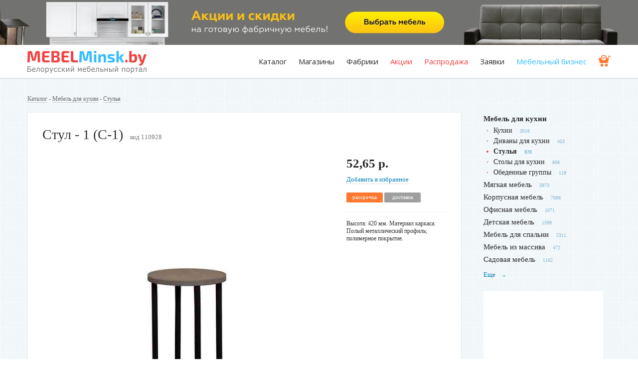

--- FILE ---
content_type: text/html; charset=utf-8
request_url: https://www.mebelminsk.by/categories/stulya-barnye-stulya/products/stul-1-s-101
body_size: 11430
content:
<!DOCTYPE html>
<html lang="ru">

<head>
  <meta charset="utf-8">
  <meta http-equiv="x-ua-compatible" content="ie=edge">
  <title>Стул - 1 (С-1)</title>
  <meta name="description" content="Высота: 420 мм ⭐️ Материал каркаса: Полый металлический профиль; полимерное покрытие ⚡️" />  
  <meta name="viewport" content="width=device-width, initial-scale=1">
  <meta name="theme-color" content="#007fba">
  <base href="/" />
  <link rel="shortcut icon" type="image/x-icon" href="favicon.ico" />
  <link href="https://fonts.googleapis.com/css?family=Open+Sans&subset=cyrillic" rel="stylesheet">
  <link rel="canonical" href="https://www.mebelminsk.by/categories/stulya-barnye-stulya/products/stul-1-s-101"/>
  <meta name="csrf-param" content="authenticity_token" />
<meta name="csrf-token" content="t4zbxKkG9PWyoNX/bnofnoHHU5D7fcLEUjw2w5CVUHCrz1eiDD21MG5vtRW5wK7/nqPJGpYAx5gzI0D0JIDRIg==" />
  <link rel="stylesheet" media="screen" href="/assets/application-2c5d2c0b0e0958eaa03c70d64fe8897eda7b85ab4458acbf5f7ef2bad81516fd.css" />


  <meta name='yandex-verification' content='4591006f36057198' />
  <meta name="google-site-verification" content="4eN2KncgJeNPS0Me_PrgHM2hryVH_MeViDzdzlsB-G8" />

<!-- Google (Universal) Analytics -->
<script async src="https://www.googletagmanager.com/gtag/js?id=UA-11186128-2"></script>
<script>
  (function(i,s,o,g,r,a,m){i['GoogleAnalyticsObject']=r;i[r]=i[r]||function(){
  (i[r].q=i[r].q||[]).push(arguments)},i[r].l=1*new Date();a=s.createElement(o),
  m=s.getElementsByTagName(o)[0];a.async=1;a.src=g;m.parentNode.insertBefore(a,m)
  })(window,document,'script','//www.google-analytics.com/analytics.js','ga');

   window.dataLayer = window.dataLayer || [];
  function gtag(){dataLayer.push(arguments);}
  gtag('js', new Date());
  gtag('config', 'UA-11186128-2');  
  ga('create', 'UA-11186128-2', 'auto');
  ga('send', 'pageview');
</script>
<!-- / Google (Universal) Analytics -->

<!-- Yandex.Metrika counter --> <script type="text/javascript" > (function(m,e,t,r,i,k,a){m[i]=m[i]||function(){(m[i].a=m[i].a||[]).push(arguments)}; m[i].l=1*new Date();k=e.createElement(t),a=e.getElementsByTagName(t)[0],k.async=1,k.src=r,a.parentNode.insertBefore(k,a)}) (window, document, "script", "https://mc.yandex.ru/metrika/tag.js", "ym"); ym(13736647, "init", { clickmap:true, trackLinks:true, accurateTrackBounce:true, webvisor:true }); </script> <noscript><div><img src="https://mc.yandex.ru/watch/13736647" style="position:absolute; left:-9999px;" alt="" /></div></noscript> <!-- /Yandex.Metrika counter -->

  <!-- Facebook Pixel Code -->
  <script>
      !function(f,b,e,v,n,t,s)
      {if(f.fbq)return;n=f.fbq=function(){n.callMethod?
          n.callMethod.apply(n,arguments):n.queue.push(arguments)};
          if(!f._fbq)f._fbq=n;n.push=n;n.loaded=!0;n.version='2.0';
          n.queue=[];t=b.createElement(e);t.async=!0;
          t.src=v;s=b.getElementsByTagName(e)[0];
          s.parentNode.insertBefore(t,s)}(window, document,'script',
          'https://connect.facebook.net/en_US/fbevents.js');
      fbq('init', '422806928472658');
      fbq('track', 'PageView');
  </script>
  <noscript><img height="1" width="1" style="display:none"
                 src="https://www.facebook.com/tr?id=422806928472658&ev=PageView&noscript=1"
    /></noscript>
  <!-- End Facebook Pixel Code -->


<!-- Begin Verbox {literal} -->
<script type='text/javascript'>
  (function(d, w, m) {
    window.supportAPIMethod = m;
    var s = d.createElement('script');
    s.type ='text/javascript'; s.id = 'supportScript'; s.charset = 'utf-8';
    s.async = true;
    var id = '90a01c978cbf99ad6d0b0097479755c8';
    s.src = '//admin.verbox.ru/support/support.js?h='+id;
    var sc = d.getElementsByTagName('script')[0];
    w[m] = w[m] || function() { (w[m].q = w[m].q || []).push(arguments); };
    if (sc) sc.parentNode.insertBefore(s, sc); 
    else d.documentElement.firstChild.appendChild(s);
  })(document, window, 'Verbox');
</script>
<!-- {/literal} End Verbox -->

</head>

<body>
  <!--[if lt IE 8]>
      <p class="browserupgrade">Вы используете <strong>устаревший</strong> браузер. Пожалуйста, <a href="http://browsehappy.com/">обновите ваш браузер</a>.</p>
  <![endif]-->



    <div class="top-banner" style="background-image: url(/system/promotions/image2s/000/000/660/original/top-mob.jpg?1612509753)">
      <div class="for-desktop" style="background-image: url(/system/promotions/image1s/000/000/660/original/top.jpg?1612509753)">
        <a href="https://www.mebelminsk.by/companies/mebel-delo" alt="ООО «Икоммерс Маркет»" target="_blank" rel="nofollow" onclick="ga('send', 'event', 'outbound', 'click', 'https://www.mebelminsk.by/companies/mebel-delo'); yaCounter13736647.reachGoal('outbound_click');"></a>  
      </div>
    </div>   
    <!-- <img src="/system/promotions/image1s/000/000/660/original/top.jpg?1612509753" class="for-desktop"> -->
    <!-- статистика начало -->
    <!-- статистика конец -->      
  
  <header>
    <div class="container">
      <div class="row">
        <div class="span3">
          <a class="logo" href="/"><img alt="MebelMinsk.by" src="/assets/logo_full-0d17a270b87b4d2c315d796e5853f1064eae97bd269cf6e28a7c47fae9e2026b.png" /></a>
        </div>
        <div class="span9 tr" id="menu">
          <ul class="menu">
              <li><a href="/#catalog">Каталог</a></li>
            <li><a href="/companies">Магазины</a></li>
            <li><a href="/companies/factory">Фабрики</a></li>            
            <li class="red"><a href="/welcome/sale">Акции</a></li>
            <li class="red"><a href="/products/discount">Распродажа</a></li>
            <li><a href="/pages/orders">Заявки</a></li>
            <li class="blue"><a href="/notes">Мебельный бизнес</a></li>
            <li class="cart"><a href="/shopping_cart"><img height="24" src="/assets/ico-insurance-f10bba06bdf123abb13b4fdd3fb67ba0f30e2e2c240d7bf7084e06ed62c0ad28.png" alt="Ico insurance" /></a></li> 
          </ul>                    
        </div>       
      </div>
      <a class="menu-toggler" id="menu-toggler"><span></span></a>
    </div>
  </header>
  
  <main>
    <div class="container">

      <div class="round">
      </div>
      
            <div class="breadcrumbs">
        <a href="/">Каталог</a> - 
          <a href="/categories/mebel-dlya-kuhni">Мебель для кухни</a> - <a href="/categories/stulya-barnye-stulya">Стулья</a>

      </div>
      
      <!-- мобильное меню -->
      <div class="mob-on-1180">
        <a class="side-menu-toggler tc" id="side-menu-toggler">Категории <i><span></span></i></a>
        <ul class="side-menu masonry" id="side-menu">
                          <li class="active">
                  <a href="/categories/mebel-dlya-kuhni">Мебель для кухни</a><!--<sup>5222</sup>-->
                  <ul>
                    <li><a href="/categories/kuhni">Кухни</a><sup>3016</sup></li>
                    <li><a href="/categories/divany-dlya-kuhni">Диваны для кухни</a><sup>453</sup></li>
                    <li class="active"><a href="/categories/stulya-barnye-stulya">Стулья</a><sup>828</sup></li>
                    <li><a href="/categories/stoly-dlya-kuhni">Столы для кухни</a><sup>806</sup></li>
                    <li><a href="/categories/obedennye-gruppy">Обеденные группы</a><sup>119</sup></li>
                  </ul>
                </li>
                            <li><a href="/categories/myagkaya-mebel">Мягкая мебель</a><sup>3973</sup></li>
                            <li><a href="/categories/korpusnaya-mebel">Корпусная мебель</a><sup>7088</sup></li>
                            <li><a href="/categories/ofisnaya-mebel">Офисная мебель</a><sup>1071</sup></li>
                            <li><a href="/categories/detskaya-mebel">Детская мебель</a><sup>1599</sup></li>
                            <li><a href="/categories/spalni">Мебель для спальни</a><sup>2311</sup></li>
                            <li><a href="/categories/mebel-iz-massiva">Мебель из массива</a><sup>472</sup></li>
                            <li><a href="/categories/sadovaya-mebel">Садовая мебель</a><sup>1162</sup></li>
                            <li class="unused"><a href="/categories/uslugi">Услуги</a><sup>674</sup></li>
                            <li class="unused"><a href="/categories/dveri">Двери</a><sup>475</sup></li>
                            <li class="unused"><a href="/categories/komplektuuschie-dlya-mebeli">Комплектующие для мебели</a><sup>355</sup></li>
                            <li class="unused"><a href="/categories/profilnaya-mebel">Профильная мебель</a><sup>256</sup></li>
                            <li class="unused"><a href="/categories/mebel-dlya-vannoi">Мебель для ванной</a><sup>277</sup></li>
                            <li class="unused"><a href="/categories/predmety-interera">Предметы интерьера</a><sup>416</sup></li>
            
        </ul> 
      </div>
      <!-- //мобильное меню -->


      <div class="row">
        <div class="span9 content">

          <div itemscope itemtype="http://schema.org/Product" class="product">
            <!-- добавлена обертка product__card -->
            <div class="product__card">

            <div class="line-h1"><h1 itemprop="name">Стул - 1 (С-1)</h1><span class="prod-code">код 110928</span></div>

            <div class="img-block">

                    <a href="/system/products/image1s/000/110/928/original/c-1-5.jpg?1607670926" title="Стул - 1 (С-1)">
                      <img itemprop="image" src="/system/products/image1s/000/110/928/large/c-1-5.jpg?1607670926" alt="C 1 5" />
                    </a>

              <div class="thumbs">

                    <a href="/system/products/image2s/000/110/928/original/c-1-1.jpg?1606913641">
                      <img src="/system/products/image2s/000/110/928/thumb/c-1-1.jpg?1606913641" alt="C 1 1" /> 
                    </a>

                    <a href="/system/products/image3s/000/110/928/original/c-1-2.jpg?1606913643">
                      <img src="/system/products/image3s/000/110/928/thumb/c-1-2.jpg?1606913643" alt="C 1 2" /> 
                    </a>

                    <a href="/system/products/image4s/000/110/928/original/c-1-3.jpg?1606913644">
                      <img src="/system/products/image4s/000/110/928/thumb/c-1-3.jpg?1606913644" alt="C 1 3" /> 
                    </a>

                    <a href="/system/products/image5s/000/110/928/original/c-1-4.jpg?1606913645">
                      <img src="/system/products/image5s/000/110/928/thumb/c-1-4.jpg?1606913645" alt="C 1 4" /> 
                    </a>

                    <a href="/system/products/image6s/000/110/928/original/stul.png?1607670930">
                      <img src="/system/products/image6s/000/110/928/thumb/stul.png?1607670930" alt="Stul" /> 
                    </a>


              </div>

            </div>

            <div class="price-block">  <!-- 'fr' del -->
                <div itemprop="offers" itemscope itemtype="http://schema.org/AggregateOffer" class="mob-left">
                <meta itemprop="offerCount" content="1">

                <div class="price">
                  <meta itemprop='priceCurrency' content='BYN'>
                  <meta itemprop='lowPrice' content='52.65'>52,65 р.
                  <meta itemprop='highPrice' content='52.65'>
                </div>


                  <noindex><a class="izb" rel="nofollow" data-method="post" href="/shopping_cart?product_id=stul-1-s-101">Добавить в избранное</a></noindex>

                  <div class="tags">
                      <span class="tag tag-orange">рассрочка</span>
                      <span class="tag tag-grey">доставка</span>
                  </div>
              </div>
              <p itemprop="description" class="summary">Высота: 420 мм. Материал каркаса: Полый металлический профиль; полимерное покрытие.</p>

                <div class="big-phone">
                </div>

              <!-- рейтинг -->
              <!-- .рейтинг -->

            </div>  <!-- // .price-block -->
          </div>  <!-- // .product__card -->

            <div class="clear-fix"></div>

            <a name="buy" id="buy"></a>

              <h3>Где купить</h3>

                <div class="company is-where2buy">
  <div class="company__body">
    <div class="company__body__left">
      <div class="header-row">
          <a class="logo" href="/companies/kramet"><img src="/system/companies/logos/000/085/126/thumb/kramet_logo2.png?1606137348" alt="Kramet logo2" /></a>
        <div class="data">
          <div class="h1"><a href="/companies/kramet">KRAMET</a></div>
        </div>
      </div>
      <div class="content">
        Готовая мебель в стиле лофт и производство по индивидуальным проектам. Прихожие, гостиные, спальни и кухни.
      </div>
    </div>
    <div class="company__body__right">
      <div class="inner">

        <a href="javascript:;"
           class="btn-green js-request-popup"
           data-name="KRAMET"
           data-id="85126"
           data-logo="/system/companies/logos/000/085/126/thumb/kramet_logo2.png?1606137348"
        >Задать вопрос</a>

      </div> <!-- inner -->
    </div> <!-- company__body__right -->
  </div> <!-- company__body -->
</div>
                <br/><br/>

              <div class="boxed markets">
                <h5>Чтобы заказать похожий товар, вы можете <a href="/pages/orders">оставить заявку</a></h5>
              </div>

            


            <div class="description row">
                <div class="span3 boxed">
                  <h3 class="upd">Характеристики</h3>
                  <p><strong>Длина</strong>: 300 мм.</p>

<p><strong>Высота</strong>: 420 мм.</p>

<p><strong>Материал каркаса</strong>: Полый металлический профиль; полимерное покрытие.</p>

<p><strong>Материал вставки</strong>: Массив сосны; покрытие масло.</p>

                </div>
            </div>

          </div>





            <h2>Похожие товары от других продавцов</h2>
            <div class="row catalog">
                            <div class="item span3 ">

                            <figure>
                <a href="/categories/stulya-barnye-stulya/products/stilnye-barnye-i-polubarnye-stulya-na-metallokarkase-model-45b" class="chisel">
                    <img src="/system/products/image1s/000/133/323/medium/257-model-47-barnyj.jpg?1680849870" alt="257 model 47 barnyj" /> 
                </a>
              </figure>
              <div class="info-block">
                <h3><a href="/categories/stulya-barnye-stulya/products/stilnye-barnye-i-polubarnye-stulya-na-metallokarkase-model-45b">Стильные барные и полубарные стулья на металлокаркасе «Модель 45б»</a></h3>
                <p>Цвет и высота на выбор. Нагрузка до 120 кг.

</p>
              </div>
              <div class="price-block">
                <div class="tags tr fr">
                    <span class="tag tag-blue">изготовим</span>

                </div>

                <div class="price">
                  280,00 р.
                </div>

              </div>

              <div class="seller-block">
                <p>ТМ «Застолом.бел»</p>
                  <p class="phone"><strong><a href="tel:8 (029) 327-06-06">8 (029) 327-06-06</a></strong></p>
              </div>
            </div>

                            <div class="item span3 ">

                            <figure>
                <a href="/categories/stulya-barnye-stulya/products/stul-md-2431-dub-e-50-tulpan-emf" class="chisel">
                    <img src="/system/products/image1s/000/154/418/medium/1.jpg?1761557715" alt="1" /> 
                </a>
              </figure>
              <div class="info-block">
                <h3><a href="/categories/stulya-barnye-stulya/products/stul-md-2431-dub-e-50-tulpan-emf">Стул МД 243.1 (дуб) Е-50 тюльпан ЕМФ</a></h3>
                <p>Размер: 440x470x1030 мм. Материал: Массив дуба, ткань.

</p>
              </div>
              <div class="price-block">
                <div class="tags tr fr">
                    <span class="tag tag-blue">фабрика</span>                    

                </div>

                <div class="price">
                  325,00 р.
                </div>

              </div>

              <div class="seller-block">
                <p>ООО «Маркулмебель»</p>
                  <p class="phone"><strong><a href="tel:8 (029) 639-23-01">8 (029) 639-23-01</a></strong></p>
              </div>
            </div>

                            <div class="item span3 ">

                            <figure>
                <a href="/categories/stulya-barnye-stulya/products/stul-md-216-dub-e-50-nota-braun-emf" class="chisel">
                    <img src="/system/products/image1s/000/154/394/medium/1.jpg?1761555819" alt="1" /> 
                </a>
              </figure>
              <div class="info-block">
                <h3><a href="/categories/stulya-barnye-stulya/products/stul-md-216-dub-e-50-nota-braun-emf">Стул МД 216 (дуб) Е 50 нота браун ЕМФ</a></h3>
                <p>Размер: 450x480x950 мм. Материал: Массив дуба, ткань.

</p>
              </div>
              <div class="price-block">
                <div class="tags tr fr">
                    <span class="tag tag-blue">фабрика</span>                    

                </div>

                <div class="price">
                  331,00 р.
                </div>

              </div>

              <div class="seller-block">
                <p>ООО «Маркулмебель»</p>
                  <p class="phone"><strong><a href="tel:8 (029) 639-23-01">8 (029) 639-23-01</a></strong></p>
              </div>
            </div>

                            <div class="item span3 ">

                            <figure>
                <a href="/categories/stulya-barnye-stulya/products/stul-persi" class="chisel">
                    <img src="/system/products/image1s/000/154/833/medium/11.png?1762343140" alt="11" /> 
                </a>
              </figure>
              <div class="info-block">
                <h3><a href="/categories/stulya-barnye-stulya/products/stul-persi">Стул «Перси»</a></h3>
                <p>Размер (ШхГхВ): 510х640х850 мм. Материал: металл, ППУ, ткань.

</p>
              </div>
              <div class="price-block">
                <div class="tags tr fr">
                    <span class="tag tag-green">в наличии</span>

                </div>

                <div class="price">
                  196,00 р.
                </div>

              </div>

              <div class="seller-block">
                <p>ООО «Миол-М»</p>
                  <p class="phone"><strong><a href="tel:8 (029) 211-40-53">8 (029) 211-40-53</a></strong></p>
              </div>
            </div>

                            <div class="item span3 ">

                            <figure>
                <a href="/categories/stulya-barnye-stulya/products/stul-gilmor" class="chisel">
                    <img src="/system/products/image1s/000/153/261/medium/11.jpg?1758618521" alt="11" /> 
                </a>
              </figure>
              <div class="info-block">
                <h3><a href="/categories/stulya-barnye-stulya/products/stul-gilmor">Стул «Гилмор»</a></h3>
                <p>Габариты (ДхШхВ): 510х500х825 мм. Материал: металл, ЛДСП.

</p>
              </div>
              <div class="price-block">
                <div class="tags tr fr">
                    <span class="tag tag-blue">изготовим</span>

                </div>

                <div class="price">
                  330,00 р.
                </div>

              </div>

              <div class="seller-block">
                <p>Вектор ИКС</p>
                  <p class="phone"><strong><a href="tel:8 (044) 469-71-01">8 (044) 469-71-01</a></strong></p>
              </div>
            </div>

                            <div class="item span3 ">

                            <figure>
                <a href="/categories/stulya-barnye-stulya/products/stul-iz-massiva-sosny-kdc4" class="chisel">
                    <img src="/system/products/image1s/000/143/557/medium/11.jpg?1716215159" alt="11" /> 
                </a>
              </figure>
              <div class="info-block">
                <h3><a href="/categories/stulya-barnye-stulya/products/stul-iz-massiva-sosny-kdc4">Стул из массива сосны «KDC4»</a></h3>
                <p>Габариты (ВхШхГ): 1000x420x455 мм. Материал: массив сосны.</p>
              </div>
              <div class="price-block">
                <div class="tags tr fr">
                    <span class="tag tag-blue">изготовим</span>

                    <span class="tag tag-orange">рассрочка</span>
                </div>

                <div class="price">
                  159,00 р.
                </div>

              </div>

              <div class="seller-block">
                <p>BABYKINGDOM</p>
                  <p class="phone"><strong><a href="tel:8 (044) 783-72-39">8 (044) 783-72-39</a></strong></p>
              </div>
            </div>

                            <div class="item span3 ">

                            <figure>
                <a href="/categories/stulya-barnye-stulya/products/stul-michael-d08-platinum-luxbelyi-2" class="chisel">
                    <img src="/system/products/image1s/000/154/205/medium/1.jpg?1760390956" alt="1" /> 
                </a>
              </figure>
              <div class="info-block">
                <h3><a href="/categories/stulya-barnye-stulya/products/stul-michael-d08-platinum-luxbelyi-2">Стул «MICHAEL», d08 PLATINUM LUX\белый</a></h3>
                <p>Высота до сиденья макс., мм: 510.</p>
              </div>
              <div class="price-block">
                <div class="tags tr fr">
                    <span class="tag tag-green">в наличии</span>

                    <span class="tag tag-orange">рассрочка</span>
                </div>

                <div class="price">
                  308,70 р.
                </div>

              </div>

              <div class="seller-block">
                <p>AksHome</p>
                  <p class="phone"><strong><a href="tel:8 (044) 707-98-29">8 (044) 707-98-29</a></strong></p>
              </div>
            </div>

                            <div class="item span3 ">

                            <figure>
                <a href="/categories/stulya-barnye-stulya/products/stul-av-433-izumrudnyi-barhat-h-30chernyi" class="chisel">
                    <img src="/system/products/image1s/000/149/555/medium/1.jpg?1747987286" alt="1" /> 
                </a>
              </figure>
              <div class="info-block">
                <h3><a href="/categories/stulya-barnye-stulya/products/stul-av-433-izumrudnyi-barhat-h-30chernyi">Стул «AV 433» изумрудный бархат H-30/черный</a></h3>
                <p>Максимальная нагрузка: до 120 кг.</p>
              </div>
              <div class="price-block">
                <div class="tags tr fr">
                    <span class="tag tag-green">в наличии</span>

                    <span class="tag tag-orange">рассрочка</span>
                </div>

                <div class="price">
                  298,10 р.
                </div>

              </div>

              <div class="seller-block">
                <p>AksHome</p>
                  <p class="phone"><strong><a href="tel:8 (044) 707-98-29">8 (044) 707-98-29</a></strong></p>
              </div>
            </div>

                            <div class="item span3 ">

                            <figure>
                <a href="/categories/stulya-barnye-stulya/products/stul-signal-ivo-velvet-bluvel-77-olivkovyichernyi-2" class="chisel">
                    <img src="/system/products/image1s/000/150/068/medium/1.jpeg?1749555523" alt="1" /> 
                </a>
              </figure>
              <div class="info-block">
                <h3><a href="/categories/stulya-barnye-stulya/products/stul-signal-ivo-velvet-bluvel-77-olivkovyichernyi-2">Стул «SIGNAL IVO Velvet Bluvel 77» оливковый/черный</a></h3>
                <p>Размер (ШхГхВ): 45x39x91 см. Материал: металл, велюр.</p>
              </div>
              <div class="price-block">
                <div class="tags tr fr">
                    <span class="tag tag-green">в наличии</span>

                </div>

                <div class="price">
                  167,00 р.
                </div>

              </div>

              <div class="seller-block">
                <p>MebelArt.by</p>
                  <p class="phone"><strong><a href="tel:8 (044) 511-69-80">8 (044) 511-69-80</a></strong></p>
              </div>
            </div>

              <div class="tr">
                <a class="more-arrowed" href="/categories/stulya-barnye-stulya">Перейти в каталог</a>
              </div>
            </div>


          <br/><br/>

            Фильтр по параметрам: &nbsp;
              <div class="category_menu_item">
                <a href="https://www.mebelminsk.by/categories/stulya-barnye-stulya?opt=sovremennye-5">Современные стулья</a>                      
              </div>
              <div class="category_menu_item">
                <a href="https://www.mebelminsk.by/categories/stulya-barnye-stulya?opt=taburety">Табуреты</a>                      
              </div>
              <div class="category_menu_item">
                <a href="https://www.mebelminsk.by/categories/stulya-barnye-stulya?opt=metallicheskie-stulya">Металлические стулья</a>                      
              </div>
              <div class="category_menu_item">
                <a href="https://www.mebelminsk.by/categories/stulya-barnye-stulya?opt=derevyannye-stulya">Деревянные стулья</a>                      
              </div>
            <br/><br/>            

                    <div class="seo-text">
          </div> 

          <br /><br />
          
          
        
          
        </div>

                <aside class="span3">
          <ul class="side-menu mob-off-1180">
                            <li class="active">
                  <a href="/categories/mebel-dlya-kuhni">Мебель для кухни</a><!--<sup>5222</sup>-->
                  <ul>
                    <li><a href="/categories/kuhni">Кухни</a><sup>3016</sup></li>
                    <li><a href="/categories/divany-dlya-kuhni">Диваны для кухни</a><sup>453</sup></li>
                    <li class="active"><a href="/categories/stulya-barnye-stulya">Стулья</a><sup>828</sup></li>
                    <li><a href="/categories/stoly-dlya-kuhni">Столы для кухни</a><sup>806</sup></li>
                    <li><a href="/categories/obedennye-gruppy">Обеденные группы</a><sup>119</sup></li>
                  </ul>
                </li>
                            <li><a href="/categories/myagkaya-mebel">Мягкая мебель</a><sup>3973</sup></li>
                            <li><a href="/categories/korpusnaya-mebel">Корпусная мебель</a><sup>7088</sup></li>
                            <li><a href="/categories/ofisnaya-mebel">Офисная мебель</a><sup>1071</sup></li>
                            <li><a href="/categories/detskaya-mebel">Детская мебель</a><sup>1599</sup></li>
                            <li><a href="/categories/spalni">Мебель для спальни</a><sup>2311</sup></li>
                            <li><a href="/categories/mebel-iz-massiva">Мебель из массива</a><sup>472</sup></li>
                            <li><a href="/categories/sadovaya-mebel">Садовая мебель</a><sup>1162</sup></li>
                            <li class="unused"><a href="/categories/uslugi">Услуги</a><sup>674</sup></li>
                            <li class="unused"><a href="/categories/dveri">Двери</a><sup>475</sup></li>
                            <li class="unused"><a href="/categories/komplektuuschie-dlya-mebeli">Комплектующие для мебели</a><sup>355</sup></li>
                            <li class="unused"><a href="/categories/profilnaya-mebel">Профильная мебель</a><sup>256</sup></li>
                            <li class="unused"><a href="/categories/mebel-dlya-vannoi">Мебель для ванной</a><sup>277</sup></li>
                            <li class="unused"><a href="/categories/predmety-interera">Предметы интерьера</a><sup>416</sup></li>
            
          </ul> 
          <a class="side-menu-more">Еще <span>›</span></a>


          
            <div class="banner">
                <a href="https://www.vegas.by/" target="_blank" rel="nofollow" onclick="ga('send', 'event', 'outbound', 'click', 'https://www.vegas.by/'); yaCounter13736647.reachGoal('outbound_click');" class="linkwrap">
                  <div class="blocker"></div>
                  <iframe width="240" height="400" src="https://html.barokmedia.by/vegas2025/vegas_bedroom_240x400_dv.html" frameborder="0"></iframe>
                </a>                
            </div> 
            <!-- статистика начало -->
            <!-- статистика конец -->                      
            <div class="line"></div>            




          
          
          
            <div class="banner">
                <a href="https://www.mebelminsk.by/companies/nmebel#korpusnaya-mebel" target="_blank" rel="nofollow" onclick="ga('send', 'event', 'outbound', 'click', 'https://www.mebelminsk.by/companies/nmebel#korpusnaya-mebel'); yaCounter13736647.reachGoal('outbound_click');"><img src="/system/promotions/image1s/000/000/551/original/01.png?1752659440" alt="nmebel (мебель для дома)"></a>
            </div>
            <!-- статистика начало -->
            <!-- статистика конец -->                                            


          
        </aside>


      </div>     

    </div>    
  </main> 

  <svg style="position:absolute; width: 0; height: 0;">
  <symbol id="icon-star" viewBox="0 0 22 20"><path d="M15.41 12.6l1.7 7.4-6.42-3.92L4.27 20l1.7-7.4L.31 7.62l7.46-.65L10.7 0l2.92 6.97 7.47.65z"/></symbol>
</svg>
  
  <footer>
    <div class="container">
      <div class="row">
        <div class="span4 logo">
          <a href="/"><img alt="MebelMinsk.by" src="/assets/logo-4039cc57107d3da84e29a5fcf1aa5622dd268752f3a6391151b8b0497ee3786e.png" /></a>
          <p class="no-offert" style="margin: 0px 0 15px;">Белорусский мебельный портал</p>    
          <div class="buttons">
            <a href="/pages/adw" class="btn-inverse" style="font-size: 12px;">Разместить компанию</a>
          </div>
          <br/>
          <div class="socials">            
            <a href="https://www.instagram.com/mebelminsk_/" target="_blank" rel="nofollow"><img alt="insta" src="/assets/ig-32-b08711fa304f0dd121b2aeeaefb6236f5ba3fc46192ffdd13ee7e26668a218f7.png" /></a>    
            <a href="https://vk.com/furniture_business" target="_blank" rel="nofollow"><img alt="vk" src="/assets/vk-32-e65140f413c918c374ba4e1c1f6018425257722a102a1758f8b63fb6b439357c.png" /></a>
            <a href="https://ok.ru/group/61519930196061" target="_blank" rel="nofollow"><img alt="ok" src="/assets/ok-32-6a452c0227937b61e6d1c85eeb99911120e1aa11a6cb659ec85b51cb3a933614.png" /></a>
            <a href="https://www.facebook.com/mebelminsk.by" target="_blank" rel="nofollow"><img alt="fb" src="/assets/fb-32-9abb3fbb25a71ab5ff926ddb70394df9eac70cf44e2465264dc3165af719fab4.png" /></a>
          </div>                
        </div>
        <div class="span1"></div>
        <div class="span2">
          <ul class="f-menu">
            <li><a href="/#catalog">Каталог мебели</a></li>
            <li><a href="/companies">Магазины мебели</a></li>
            <li><a href="/companies/factory">Мебельные фабрики</a></li>
            <li><a href="/companies/full">Справочник компаний</a></li>   
            <li><a href="/welcome/search">Поиск по товарам</a></li> 
            <li><a href="/welcome/sale">Акции и скидки</a></li>            
            <li><a href="/products/discount">Распродажа</a></li>
            <li><a href="/notes/art">Статьи</a></li>                                
          </ul>
        </div>
        <div class="span2">
          <ul class="f-menu">
            <li><a href="/notes">Мебельный бизнес</a></li>
              <li><a href="/users/sign_in">Личный кабинет</a></li>     
                <li><a href="/pages/rassrochka">Рассрочка</a></li>
                <li><a href="/pages/orders">Заявки</a></li>
                <li><a href="/pages/adw">Реклама</a></li>
                <li><a href="/pages/prodam">Объявления</a></li>
                <li><a href="/pages/offers">Предложения</a></li>
                <li><a href="/pages/contacts">Контакты</a></li>
          </ul>
        </div>        
        <div class="span3">          
          <p class="copyrights">&copy; Частное предприятие "БарокМедиа"<br>УНП 391272241, г. Минск, 2010-2026<br>
          <a href="/pages/about-us">О компании и авторском праве</a></p>  
          <p class="copyrights">MebelMinsk.by не является интернет-магазином. Это крупная торговая площадка, на которой размещаются разные мебельные компании. Контакты продавцов указаны под фото интересующего вас товара.<br>
          <a href="/pages/purchase-assistance">Подробнее как совершить покупку</a></p>
          <!--     
          <p class="copyrights">Написать в Viber: <a href="viber://chat?number=%2B375296224348">8 (029) 622-43-48</a></p>
          <p class="copyrights">Техподдержка: minskbarokmedia@gmail.com</p>
          <p class="copyrights">Рекламный отдел:<br>8 (029) 116-28-98, minskblizko@mail.ru</p> 
          -->                  
        </div>
      </div>
    </div>
  </footer>

    <!-- "футерные" кнопки связи -->
  <div class="js-personal-links">
    <a class="btn-green js-request-popup"
       data-name="KRAMET"
       data-id="85126"
       data-logo="/system/companies/logos/000/085/126/thumb/kramet_logo2.png?1606137348"
    >Написать</a>
  </div>

<!-- модалка оформления заявки -->
<div class="modal is-request" id="modalRequest">
  <form class="form is-vertical" enctype="multipart/form-data" action="/welcome/modal" accept-charset="UTF-8" data-remote="true" method="post"><input name="utf8" type="hidden" value="&#x2713;" />
    <input type="hidden" name="authenticity_token" id="authenticity_token" value="vkvbC2TDkMXasgdjWr3wcuvgiVgmzdnw6PYD0O+kPpaiCFdtwfjRAAZ9Z4mNB0ET9IQT0kuw3KyJ6XXnW7G/xA==" />
    <input type="hidden" name="time" value="2026-01-27 17:56:03 +0300" />
    <input type="hidden" name="ip" value="3.150.113.17" />
    <input type="hidden" name="reference" value="http://www.mebelminsk.by/categories/stulya-barnye-stulya/products/stul-1-s-101" />
    <input type="hidden" name="master_id" class="js-request-id">

    <div class="modal__steps">
      <div class="form__group">
        <label class="label is-xl">Напишите ваш вопрос:</label>
        <textarea class="is-blue is-fullwidth" id="modalQuestion" name="message" rows="5"
                  placeholder="Например: Нужна угловая кухня из МДФ, 3.5 метра, шкафчики до потолка. Сообщите примерную стоимость и сроки изготовления"
                  required></textarea>
      </div>
      <label class="label is-sml">Если хотите, добавьте фото или ссылку:</label>
      <div class="in-row">
        <div class="col-md-6 tc">
          <input type="text" name="link" class="for-link" placeholder="Вставьте ссылку">
        </div>
        <div class="col-md-6 tc">
          <div class="file-input">
            <label class="file-upload-label">
              <i class="icon-landscape"></i>
              <span>Загрузить фото</span>
              <input type="file" name="image" id="image" class="file-upload" />
            </label>
            <span class="helper-message filename"></span>
          </div>
        </div>
      </div>
      <div class="separator"></div>
      <div class="in-row">
        <div class="col-md-6">
          <div class="form__group">
            <label class="label">Ваш телефон:</label>            
            <input type="text" name="phone" class="for-phone js-phone-mask"
                   placeholder="+375"
                   onkeyup="this.setAttribute('value', this.value);" required>
          </div>
        </div>
        <div class="col-md-6">
          <button class="btn-green js-mrs-submit">Отправить</button>
        </div>
        <label class="label is-sml is-rf">
          Если вы не из Беларуси, укажите свой телефон или другой способ связи в тексте сообщения
        </label>
      </div>
    </div>
    <div class="modal__footer">
      <div class="modal__master">
        <div class="ava">
          <img class="js-request-avatar" src="/assets/logo_full-0d17a270b87b4d2c315d796e5853f1064eae97bd269cf6e28a7c47fae9e2026b.png">
        </div>
        <div class="data">
          <div class="data__name js-request-name">Выбранная компания</div>
          получит ваше сообщение
        </div>
      </div>
    </div>
</form>

  <div class="modal__result">
    <div class="ttl">Спасибо! Ваше сообщение принято.</div>
    <div class="text">Продавец свяжется с вами в ближайшее время и ответит на ваш вопрос.</div>
    <div class="tr">
      <a href="javascript:;" class="btn-green js-mfp-close">Закрыть</a>
    </div>
  </div>

</div>








 <script src="/assets/application-ba1410d961b46fb517609c618faf5bfd4e29707017b901374a33c408187dc4c1.js"></script>
 <script type="text/javascript">
     $(function(){
         $("#phone-review").mask("+375 (99) 999-99-99");
     });
 </script>

</body>

</html>